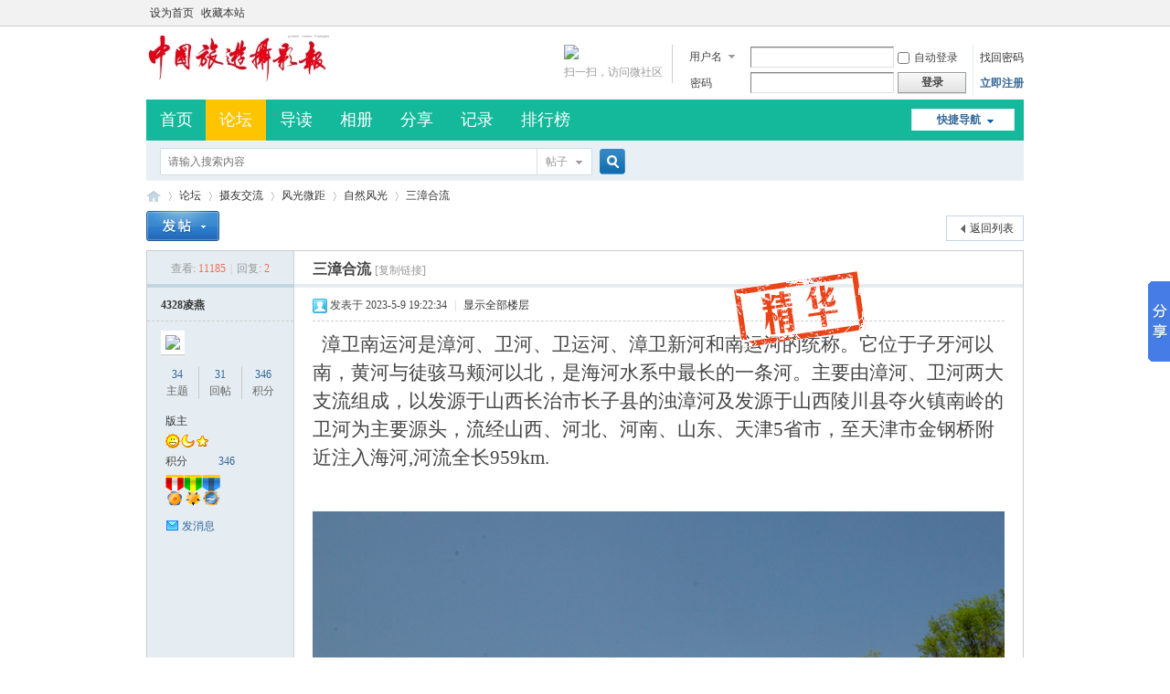

--- FILE ---
content_type: text/html; charset=gbk
request_url: http://clapa2011.com/forum.php?mod=viewthread&tid=43768
body_size: 10812
content:
<!DOCTYPE html PUBLIC "-//W3C//DTD XHTML 1.0 Transitional//EN" "http://www.w3.org/TR/xhtml1/DTD/xhtml1-transitional.dtd">
<html xmlns="http://www.w3.org/1999/xhtml">
<head>
<meta http-equiv="Content-Type" content="text/html; charset=gbk" />
<title>三漳合流 - 自然风光 -  中国旅游摄影报 -  Powered by Discuz!</title>
<link href="http://clapa2011.com/forum.php?mod=viewthread&tid=43768" rel="canonical" />
<meta name="keywords" content="三漳合流" />
<meta name="description" content="漳卫南运河是漳河、卫河、卫运河、漳卫新河和南运河的统称。它位于子牙河以南，黄河与徒骇马颊河以北，是海河水系中最长的一条河。主要由漳河、卫河两大支流组成，以发源 ... 三漳合流 ,中国旅游摄影报" />
<meta name="generator" content="Discuz! X3.4" />
<meta name="author" content="Discuz! Team and Comsenz UI Team" />
<meta name="copyright" content="Discuz!" />
<meta name="MSSmartTagsPreventParsing" content="True" />
<meta http-equiv="MSThemeCompatible" content="Yes" />
<base href="http://clapa2011.com/" /><link rel="stylesheet" type="text/css" href="data/cache/style_2_common.css?Wje" /><link rel="stylesheet" type="text/css" href="data/cache/style_2_forum_viewthread.css?Wje" /><script type="text/javascript">var STYLEID = '2', STATICURL = 'static/', IMGDIR = 'static/image/common', VERHASH = 'Wje', charset = 'gbk', discuz_uid = '0', cookiepre = 'NPsS_2132_', cookiedomain = '', cookiepath = '/', showusercard = '1', attackevasive = '0', disallowfloat = 'newthread', creditnotice = '1|威望|,2|金钱|,3|贡献|', defaultstyle = '', REPORTURL = 'aHR0cDovL2NsYXBhMjAxMS5jb20vZm9ydW0ucGhwP21vZD12aWV3dGhyZWFkJnRpZD00Mzc2OA==', SITEURL = 'http://clapa2011.com/', JSPATH = 'static/js/', CSSPATH = 'data/cache/style_', DYNAMICURL = '';</script>
<script src="static/js/common.js?Wje" type="text/javascript"></script>
<meta name="application-name" content="中国旅游摄影报" />
<meta name="msapplication-tooltip" content="中国旅游摄影报" />
<meta name="msapplication-task" content="name=首页;action-uri=http://clapa2011.com/portal.php;icon-uri=http://clapa2011.com/static/image/common/portal.ico" /><meta name="msapplication-task" content="name=论坛;action-uri=http://clapa2011.com/forum.php;icon-uri=http://clapa2011.com/static/image/common/bbs.ico" />
<meta name="msapplication-task" content="name=;action-uri=http://clapa2011.com/group.php;icon-uri=http://clapa2011.com/static/image/common/group.ico" /><meta name="msapplication-task" content="name=;action-uri=http://clapa2011.com/home.php;icon-uri=http://clapa2011.com/static/image/common/home.ico" /><link rel="archives" title="中国旅游摄影报" href="http://clapa2011.com/archiver/" />
<script src="static/js/forum.js?Wje" type="text/javascript"></script>
</head>

<body id="nv_forum" class="pg_viewthread" onkeydown="if(event.keyCode==27) return false;">
<div id="append_parent"></div><div id="ajaxwaitid"></div>
<div id="toptb" class="cl">
<div class="wp">
<div class="z"><a href="javascript:;"  onclick="setHomepage('https://www.clapa2011.com/');">设为首页</a><a href="https://www.clapa2011.com/"  onclick="addFavorite(this.href, '中国旅游摄影报');return false;">收藏本站</a></div>
<div class="y">
<a id="switchblind" href="javascript:;" onclick="toggleBlind(this)" title="开启辅助访问" class="switchblind">开启辅助访问</a>
</div>
</div>
</div>

<div id="hd">
<div class="wp">
<div class="hdc cl"><h2><a href="./" title="中国旅游摄影报"><img src="http://clapa2011.com/data/attachment/common/cf/124700ko1kofn1oit36pjn.jpg" /></a></h2><script src="static/js/logging.js?Wje" type="text/javascript"></script>
<form method="post" autocomplete="off" id="lsform" action="member.php?mod=logging&amp;action=login&amp;loginsubmit=yes&amp;infloat=yes&amp;lssubmit=yes" onsubmit="return lsSubmit();">
<div class="fastlg cl">
<span id="return_ls" style="display:none"></span>
<div class="y pns">
<table cellspacing="0" cellpadding="0">
<tr>
<td>
<span class="ftid">
<select name="fastloginfield" id="ls_fastloginfield" width="40" tabindex="900">
<option value="username">用户名</option>
<option value="email">Email</option>
</select>
</span>
<script type="text/javascript">simulateSelect('ls_fastloginfield')</script>
</td>
<td><input type="text" name="username" id="ls_username" autocomplete="off" class="px vm" tabindex="901" /></td>
<td class="fastlg_l"><label for="ls_cookietime"><input type="checkbox" name="cookietime" id="ls_cookietime" class="pc" value="2592000" tabindex="903" />自动登录</label></td>
<td>&nbsp;<a href="javascript:;" onclick="showWindow('login', 'member.php?mod=logging&action=login&viewlostpw=1')">找回密码</a></td>
</tr>
<tr>
<td><label for="ls_password" class="z psw_w">密码</label></td>
<td><input type="password" name="password" id="ls_password" class="px vm" autocomplete="off" tabindex="902" /></td>
<td class="fastlg_l"><button type="submit" class="pn vm" tabindex="904" style="width: 75px;"><em>登录</em></button></td>
<td>&nbsp;<a href="member.php?mod=register" class="xi2 xw1">立即注册</a></td>
</tr>
</table>
<input type="hidden" name="formhash" value="98371c43" />
<input type="hidden" name="quickforward" value="yes" />
<input type="hidden" name="handlekey" value="ls" />
</div>

<div class="fastlg_fm y" style="margin-right: 10px; padding-right: 10px">
<p><a href="plugin.php?id=wechat:login"><img src="source/plugin/wechat/image/wechat_login.png" class="vm" /></a></p>
<p class="hm xg1" style="padding-top: 2px;">扫一扫，访问微社区</p>
</div>
</div>
</form>

</div>

<div id="nv">
<a href="javascript:;" id="qmenu" onmouseover="delayShow(this, function () {showMenu({'ctrlid':'qmenu','pos':'34!','ctrlclass':'a','duration':2});showForummenu(60);})">快捷导航</a>
<ul><li id="mn_portal" ><a href="portal.php" hidefocus="true" title="Portal"  >首页<span>Portal</span></a></li><li class="a" id="mn_forum" ><a href="forum.php" hidefocus="true" title="BBS"  >论坛<span>BBS</span></a></li><li id="mn_forum_10" ><a href="forum.php?mod=guide" hidefocus="true" title="Guide"  >导读<span>Guide</span></a></li><li id="mn_home" ><a href="home.php?mod=space&do=album" hidefocus="true" title="Album"  >相册<span>Album</span></a></li><li id="mn_home_14" ><a href="home.php?mod=space&do=share" hidefocus="true" title="Share"  >分享<span>Share</span></a></li><li id="mn_home_15" ><a href="home.php?mod=space&do=doing" hidefocus="true" title="Doing"  >记录<span>Doing</span></a></li><li id="mn_N12a7" ><a href="misc.php?mod=ranklist" hidefocus="true" title="Ranklist"  >排行榜<span>Ranklist</span></a></li></ul>
</div>
<div class="p_pop h_pop" id="mn_userapp_menu" style="display: none"></div><div id="mu" class="cl">
</div><div id="scbar" class="cl">
<form id="scbar_form" method="post" autocomplete="off" onsubmit="searchFocus($('scbar_txt'))" action="search.php?searchsubmit=yes" target="_blank">
<input type="hidden" name="mod" id="scbar_mod" value="search" />
<input type="hidden" name="formhash" value="98371c43" />
<input type="hidden" name="srchtype" value="title" />
<input type="hidden" name="srhfid" value="60" />
<input type="hidden" name="srhlocality" value="forum::viewthread" />
<table cellspacing="0" cellpadding="0">
<tr>
<td class="scbar_icon_td"></td>
<td class="scbar_txt_td"><input type="text" name="srchtxt" id="scbar_txt" value="请输入搜索内容" autocomplete="off" x-webkit-speech speech /></td>
<td class="scbar_type_td"><a href="javascript:;" id="scbar_type" class="xg1" onclick="showMenu(this.id)" hidefocus="true">搜索</a></td>
<td class="scbar_btn_td"><button type="submit" name="searchsubmit" id="scbar_btn" sc="1" class="pn pnc" value="true"><strong class="xi2">搜索</strong></button></td>
<td class="scbar_hot_td">
<div id="scbar_hot">
</div>
</td>
</tr>
</table>
</form>
</div>
<ul id="scbar_type_menu" class="p_pop" style="display: none;"><li><a href="javascript:;" rel="curforum" fid="60" >本版</a></li><li><a href="javascript:;" rel="article">文章</a></li><li><a href="javascript:;" rel="forum" class="curtype">帖子</a></li><li><a href="javascript:;" rel="group"></a></li><li><a href="javascript:;" rel="user">用户</a></li></ul>
<script type="text/javascript">
initSearchmenu('scbar', '');
</script>
</div>
</div>


<div id="wp" class="wp">
<script type="text/javascript">var fid = parseInt('60'), tid = parseInt('43768');</script>

<script src="static/js/forum_viewthread.js?Wje" type="text/javascript"></script>
<script type="text/javascript">zoomstatus = parseInt(1);var imagemaxwidth = '600';var aimgcount = new Array();</script>

<style id="diy_style" type="text/css"></style>
<!--[diy=diynavtop]--><div id="diynavtop" class="area"></div><!--[/diy]-->
<div id="pt" class="bm cl">
<div class="z">
<a href="./" class="nvhm" title="首页">中国旅游摄影报</a><em>&raquo;</em><a href="forum.php">论坛</a> <em>&rsaquo;</em> <a href="forum.php?gid=1">摄友交流</a> <em>&rsaquo;</em> <a href="forum.php?mod=forumdisplay&fid=2">风光微距</a> <em>&rsaquo;</em> <a href="forum.php?mod=forumdisplay&amp;fid=60">自然风光</a> <em>&rsaquo;</em> <a href="forum.php?mod=viewthread&amp;tid=43768">三漳合流</a>
</div>
</div>

<style id="diy_style" type="text/css"></style>
<div class="wp">
<!--[diy=diy1]--><div id="diy1" class="area"></div><!--[/diy]-->
</div>

<div id="ct" class="wp cl">
<div id="pgt" class="pgs mbm cl ">
<div class="pgt"></div>
<span class="y pgb"><a href="forum.php?mod=forumdisplay&amp;fid=60">返回列表</a></span>
<a id="newspecial" onmouseover="$('newspecial').id = 'newspecialtmp';this.id = 'newspecial';showMenu({'ctrlid':this.id})" onclick="showWindow('newthread', 'forum.php?mod=post&action=newthread&fid=60')" href="javascript:;" title="发新帖"><img src="static/image/common/pn_post.png" alt="发新帖" /></a></div>



<div id="postlist" class="pl bm">
<table cellspacing="0" cellpadding="0">
<tr>
<td class="pls ptn pbn">
<div class="hm ptn">
<span class="xg1">查看:</span> <span class="xi1">11185</span><span class="pipe">|</span><span class="xg1">回复:</span> <span class="xi1">2</span>
</div>
</td>
<td class="plc ptm pbn vwthd">
<h1 class="ts">
<span id="thread_subject">三漳合流</span>
</h1>
<span class="xg1">
<a href="forum.php?mod=viewthread&amp;tid=43768" onclick="return copyThreadUrl(this, '中国旅游摄影报')" >[复制链接]</a>
</span>
</td>
</tr>
</table>


<table cellspacing="0" cellpadding="0" class="ad">
<tr>
<td class="pls">
</td>
<td class="plc">
</td>
</tr>
</table><div id="post_44095" ><div id="threadstamp"><img src="static/image/stamp/001.gif" title="精华" /></div>
<table id="pid44095" class="plhin" summary="pid44095" cellspacing="0" cellpadding="0">
<tr>
 <td class="pls" rowspan="2">
<div id="favatar44095" class="pls cl favatar">
<div class="pi">
<div class="authi"><a href="home.php?mod=space&amp;uid=4" target="_blank" class="xw1">4328凌燕</a>
</div>
</div>
<div class="p_pop blk bui card_gender_1" id="userinfo44095" style="display: none; margin-top: -11px;">
<div class="m z">
<div id="userinfo44095_ma"></div>
</div>
<div class="i y">
<div>
<strong><a href="home.php?mod=space&amp;uid=4" target="_blank" class="xi2">4328凌燕</a></strong>
<em>当前离线</em>
</div><dl class="cl">
<dt>积分</dt><dd><a href="home.php?mod=space&uid=4&do=profile" target="_blank" class="xi2">346</a></dd>
</dl><div class="imicn">
<a href="home.php?mod=space&amp;uid=4&amp;do=profile" target="_blank" title="查看详细资料"><img src="static/image/common/userinfo.gif" alt="查看详细资料" /></a>
<a href="home.php?mod=magic&amp;mid=showip&amp;idtype=user&amp;id=4328%C1%E8%D1%E0" id="a_showip_li_44095" class="xi2" onclick="showWindow(this.id, this.href)"><img src="static//image/magic/showip.small.gif" alt="" /> 窥视卡</a>
<a href="home.php?mod=magic&amp;mid=checkonline&amp;idtype=user&amp;id=4328%C1%E8%D1%E0" id="a_repent_44095" class="xi2" onclick="showWindow(this.id, this.href)"><img src="static//image/magic/checkonline.small.gif" alt="" /> 雷达卡</a>
</div>
<div id="avatarfeed"><span id="threadsortswait"></span></div>
</div>
</div>
<div>
<div class="avatar" onmouseover="showauthor(this, 'userinfo44095')"><a href="home.php?mod=space&amp;uid=4" class="avtm" target="_blank"><img src="https://www.clapa2011.com/uc_server/avatar.php?uid=4&size=middle" /></a></div>
</div>
<div class="tns xg2"><table cellspacing="0" cellpadding="0"><th><p><a href="home.php?mod=space&uid=4&do=thread&type=thread&view=me&from=space" class="xi2">34</a></p>主题</th><th><p><a href="home.php?mod=space&uid=4&do=thread&type=reply&view=me&from=space" class="xi2">31</a></p>回帖</th><td><p><a href="home.php?mod=space&uid=4&do=profile" class="xi2">346</a></p>积分</td></table></div>

<p><em><a href="home.php?mod=spacecp&amp;ac=usergroup&amp;gid=3" target="_blank">版主</a></em></p>


<p><span><img src="static/image/common/star_level3.gif" alt="Rank: 7" /><img src="static/image/common/star_level2.gif" alt="Rank: 7" /><img src="static/image/common/star_level1.gif" alt="Rank: 7" /></span></p>



<dl class="pil cl">
	<dt>积分</dt><dd><a href="home.php?mod=space&uid=4&do=profile" target="_blank" class="xi2">346</a></dd>
</dl>
<p class="md_ctrl"><a href="home.php?mod=medal"><img id="md_44095_2" src="static/image/common/medal2.gif" alt="活跃会员" title="" onmouseover="showMenu({'ctrlid':this.id, 'menuid':'md_2_menu', 'pos':'12!'})" /><img id="md_44095_4" src="static/image/common/medal4.gif" alt="推广达人" title="" onmouseover="showMenu({'ctrlid':this.id, 'menuid':'md_4_menu', 'pos':'12!'})" /><img id="md_44095_8" src="static/image/common/medal8.gif" alt="优秀版主" title="" onmouseover="showMenu({'ctrlid':this.id, 'menuid':'md_8_menu', 'pos':'12!'})" /></a></p>
<dl class="pil cl"></dl><ul class="xl xl2 o cl">
<li class="pm2"><a href="home.php?mod=spacecp&amp;ac=pm&amp;op=showmsg&amp;handlekey=showmsg_4&amp;touid=4&amp;pmid=0&amp;daterange=2&amp;pid=44095&amp;tid=43768" onclick="showWindow('sendpm', this.href);" title="发消息" class="xi2">发消息</a></li>
</ul>
</div>
</td>
<td class="plc">
<div class="pi">
<div class="pti">
<div class="pdbt">
</div>
<div class="authi">
<img class="authicn vm" id="authicon44095" src="static/image/common/online_moderator.gif" />
<em id="authorposton44095">发表于 2023-5-9 19:22:34</em>
<span class="pipe">|</span>
<a href="forum.php?mod=viewthread&amp;tid=43768&amp;page=1" rel="nofollow">显示全部楼层</a>
<span class="pipe show">|</span><a href="javascript:;" onclick="readmode($('thread_subject').innerHTML, 44095);" class="show">阅读模式</a>
</div>
</div>
</div><div class="pct"><style type="text/css">.pcb{margin-right:0}</style><div class="pcb">
 
<div class="t_fsz">
<table cellspacing="0" cellpadding="0"><tr><td class="t_f" id="postmessage_44095">
<div align="left"><font face="宋体"><font style="font-size:16.0pt">&nbsp;&nbsp;漳卫南运河是漳河、卫河、卫运河、漳卫新河和南运河的统称。它位于子牙河以南，黄河与徒骇马颊河以北，是海河水系中最长的一条河。主要由漳河、卫河两大支流组成，以发源于山西长治市长子县的浊漳河及发源于山西陵川县夺火镇南岭的卫河为主要源头，流经山西、河北、河南、山东、天津</font></font><font style="font-size:16.0pt">5</font><font face="宋体"><font style="font-size:16.0pt">省市，至天津市金钢桥附近注入海河</font></font><font style="font-size:16.0pt">,</font><font face="宋体"><font style="font-size:16.0pt">河流全长</font></font><font style="font-size:16.0pt">959km.</font></div><br />
</td></tr></table>

<div class="pattl">


<ignore_js_op>

<dl class="tattl attm">

<dd>

<img src="data/attachment/forum/202305/09/192127zue6eru9696qqrod.jpg" alt="J69A0252.jpg" title="J69A0252.jpg" />
</dd>

</dl>

</ignore_js_op>



<ignore_js_op>

<dl class="tattl attm">

<dd>

<img src="data/attachment/forum/202305/09/192128eim8h7wctw1chrcm.jpg" alt="J69A0258.jpg" title="J69A0258.jpg" />
</dd>

</dl>

</ignore_js_op>



<ignore_js_op>

<dl class="tattl attm">

<dd>

<img src="data/attachment/forum/202305/09/192129s59cjzmr5jcc991e.jpg" alt="J69A0260.jpg" title="J69A0260.jpg" />
</dd>

</dl>

</ignore_js_op>



<ignore_js_op>

<dl class="tattl attm">

<dd>

<img src="data/attachment/forum/202305/09/192130qdiddv700c0372vi.jpg" alt="J69A0266.jpg" title="J69A0266.jpg" />
</dd>

</dl>

</ignore_js_op>



<ignore_js_op>

<dl class="tattl attm">

<dd>

<img src="data/attachment/forum/202305/09/192130dwhlbfwdw7cwvrz7.jpg" alt="J69A0293.jpg" title="J69A0293.jpg" />
</dd>

</dl>

</ignore_js_op>



<ignore_js_op>

<dl class="tattl attm">

<dd>

<img src="data/attachment/forum/202305/09/192131pyeffe47ao4a5fdy.jpg" alt="J69A0298.jpg" title="J69A0298.jpg" />
</dd>

</dl>

</ignore_js_op>



<ignore_js_op>

<dl class="tattl attm">

<dd>

<img src="data/attachment/forum/202305/09/192132gmozobchi3wcw33d.jpg" alt="J69A0300.jpg" title="J69A0300.jpg" />
</dd>

</dl>

</ignore_js_op>



<ignore_js_op>

<dl class="tattl attm">

<dd>

<img src="data/attachment/forum/202305/09/192133b9uspowihyyaroau.jpg" alt="J69A0304.jpg" title="J69A0304.jpg" />
</dd>

</dl>

</ignore_js_op>



<ignore_js_op>

<dl class="tattl attm">

<dd>

<img src="data/attachment/forum/202305/09/192134unig4vzigf8zetg9.jpg" alt="J69A0307.jpg" title="J69A0307.jpg" />
</dd>

</dl>

</ignore_js_op>



<ignore_js_op>

<dl class="tattl attm">

<dd>

<img src="data/attachment/forum/202305/09/192135siehmhfc7cjhq45q.jpg" alt="J69A0311.jpg" title="J69A0311.jpg" />
</dd>

</dl>

</ignore_js_op>



<ignore_js_op>

<dl class="tattl attm">

<dd>

<img src="data/attachment/forum/202305/09/192135bdxidgr9tt4a848t.jpg" alt="J69A0312.jpg" title="J69A0312.jpg" />
</dd>

</dl>

</ignore_js_op>



<ignore_js_op>

<dl class="tattl attm">

<dd>

<img src="data/attachment/forum/202305/09/192136xylhxevlzasleakw.jpg" alt="J69A0322.jpg" title="J69A0322.jpg" />
</dd>

</dl>

</ignore_js_op>



<ignore_js_op>

<dl class="tattl attm">

<dd>

<img src="data/attachment/forum/202305/09/192137bjo4qkcixz4ihexi.jpg" alt="J69A0323.jpg" title="J69A0323.jpg" />
</dd>

</dl>

</ignore_js_op>



<ignore_js_op>

<dl class="tattl attm">

<dd>

<img src="data/attachment/forum/202305/09/192138we08u2f5sgp0z0th.jpg" alt="J69A0326.jpg" title="J69A0326.jpg" />
</dd>

</dl>

</ignore_js_op>



<ignore_js_op>

<dl class="tattl attm">

<dd>

<img src="data/attachment/forum/202305/09/192139gdcs0d0c83cxxfef.jpg" alt="J69A03241.jpg" title="J69A03241.jpg" />
</dd>

</dl>

</ignore_js_op>



<ignore_js_op>

<dl class="tattl attm">

<dd>

<img src="data/attachment/forum/202305/09/192139ua2fzz2a9dqq6cud.jpg" alt="J69A032412.jpg" title="J69A032412.jpg" />
</dd>

</dl>

</ignore_js_op>

</div>

</div>
<div id="comment_44095" class="cm">
</div>

<div id="post_rate_div_44095"></div>
</div>
</div>

</td></tr>
<tr><td class="plc plm">
</td>
</tr>
<tr id="_postposition44095"></tr>
<tr>
<td class="pls"></td>
<td class="plc" style="overflow:visible;">
<div class="po hin">
<div class="pob cl">
<em>
<a class="fastre" href="forum.php?mod=post&amp;action=reply&amp;fid=60&amp;tid=43768&amp;reppost=44095&amp;extra=&amp;page=1" onclick="showWindow('reply', this.href)">回复</a>
</em>

<p>
<a href="javascript:;" id="mgc_post_44095" onmouseover="showMenu(this.id)" class="showmenu">使用道具</a>
<a href="javascript:;" onclick="showWindow('miscreport44095', 'misc.php?mod=report&rtype=post&rid=44095&tid=43768&fid=60', 'get', -1);return false;">举报</a>
</p>

<ul id="mgc_post_44095_menu" class="p_pop mgcmn" style="display: none;">
<li><a href="home.php?mod=magic&amp;mid=bump&amp;idtype=tid&amp;id=43768" id="a_bump" onclick="showWindow(this.id, this.href)"><img src="static/image/magic/bump.small.gif" />提升卡</a></li>
<li><a href="home.php?mod=magic&amp;mid=stick&amp;idtype=tid&amp;id=43768" id="a_stick" onclick="showWindow(this.id, this.href)"><img src="static/image/magic/stick.small.gif" />置顶卡</a></li>
<li><a href="home.php?mod=magic&amp;mid=close&amp;idtype=tid&amp;id=43768" id="a_stick" onclick="showWindow(this.id, this.href)"><img src="static/image/magic/close.small.gif" />沉默卡</a></li>
<li><a href="home.php?mod=magic&amp;mid=open&amp;idtype=tid&amp;id=43768" id="a_stick" onclick="showWindow(this.id, this.href)"><img src="static/image/magic/open.small.gif" />喧嚣卡</a></li>
<li><a href="home.php?mod=magic&amp;mid=highlight&amp;idtype=tid&amp;id=43768" id="a_stick" onclick="showWindow(this.id, this.href)"><img src="static/image/magic/highlight.small.gif" />变色卡</a></li>
<li><a href="home.php?mod=magic&amp;mid=jack&amp;idtype=tid&amp;id=43768" id="a_jack" onclick="showWindow(this.id, this.href)"><img src="static/image/magic/jack.small.gif" />千斤顶</a></li>
<li><a href="home.php?mod=magic&amp;mid=namepost&amp;idtype=pid&amp;id=44095:43768" id="a_namepost_44095" onclick="showWindow(this.id, this.href)"><img src="static/image/magic/namepost.small.gif" />显身卡</a><li>
</ul>
<script type="text/javascript" reload="1">checkmgcmn('post_44095')</script>
</div>
</div>
</td>
</tr>
<tr class="ad">
<td class="pls">
</td>
<td class="plc">
</td>
</tr>
</table>
<script type="text/javascript" reload="1">
aimgcount[44095] = ['2654','2655','2656','2657','2658','2659','2660','2661','2662','2663','2664','2665','2666','2667','2668','2669'];
attachimggroup(44095);
attachimgshow(44095);
var aimgfid = 0;
</script>
</div><div id="post_44096" ><table id="pid44096" class="plhin" summary="pid44096" cellspacing="0" cellpadding="0">
<tr>
 <td class="pls" rowspan="2">
<div id="favatar44096" class="pls cl favatar">
<div class="pi">
<div class="authi"><a href="home.php?mod=space&amp;uid=6" target="_blank" class="xw1">太行猎手</a>
</div>
</div>
<div class="p_pop blk bui card_gender_1" id="userinfo44096" style="display: none; margin-top: -11px;">
<div class="m z">
<div id="userinfo44096_ma"></div>
</div>
<div class="i y">
<div>
<strong><a href="home.php?mod=space&amp;uid=6" target="_blank" class="xi2">太行猎手</a></strong>
<em>当前离线</em>
</div><dl class="cl">
<dt>积分</dt><dd><a href="home.php?mod=space&uid=6&do=profile" target="_blank" class="xi2">1394</a></dd>
</dl><div class="imicn">
<a href="//wpa.qq.com/msgrd?v=3&amp;uin=499428247&amp;site=中国旅游摄影报&amp;menu=yes&amp;from=discuz" target="_blank" title="QQ"><img src="static/image/common/qq.gif" alt="QQ" /></a><a href="http://" target="_blank" title="查看个人网站"><img src="static/image/common/forumlink.gif" alt="查看个人网站" /></a><a href="home.php?mod=space&amp;uid=6&amp;do=profile" target="_blank" title="查看详细资料"><img src="static/image/common/userinfo.gif" alt="查看详细资料" /></a>
<a href="home.php?mod=magic&amp;mid=showip&amp;idtype=user&amp;id=%CC%AB%D0%D0%C1%D4%CA%D6" id="a_showip_li_44096" class="xi2" onclick="showWindow(this.id, this.href)"><img src="static//image/magic/showip.small.gif" alt="" /> 窥视卡</a>
<a href="home.php?mod=magic&amp;mid=checkonline&amp;idtype=user&amp;id=%CC%AB%D0%D0%C1%D4%CA%D6" id="a_repent_44096" class="xi2" onclick="showWindow(this.id, this.href)"><img src="static//image/magic/checkonline.small.gif" alt="" /> 雷达卡</a>
</div>
<div id="avatarfeed"><span id="threadsortswait"></span></div>
</div>
</div>
<div>
<div class="avatar" onmouseover="showauthor(this, 'userinfo44096')"><a href="home.php?mod=space&amp;uid=6" class="avtm" target="_blank"><img src="https://www.clapa2011.com/uc_server/avatar.php?uid=6&size=middle" /></a></div>
</div>
<div class="tns xg2"><table cellspacing="0" cellpadding="0"><th><p><a href="home.php?mod=space&uid=6&do=thread&type=thread&view=me&from=space" class="xi2">4</a></p>主题</th><th><p><a href="home.php?mod=space&uid=6&do=thread&type=reply&view=me&from=space" class="xi2">141</a></p>回帖</th><td><p><a href="home.php?mod=space&uid=6&do=profile" class="xi2">1394</a></p>积分</td></table></div>

<p><em><a href="home.php?mod=spacecp&amp;ac=usergroup&amp;gid=2" target="_blank">超级版主</a></em></p>


<p><span><img src="static/image/common/star_level3.gif" alt="Rank: 8" /><img src="static/image/common/star_level3.gif" alt="Rank: 8" /></span></p>



<dl class="pil cl">
	<dt>积分</dt><dd><a href="home.php?mod=space&uid=6&do=profile" target="_blank" class="xi2">1394</a></dd>
</dl>
<p class="md_ctrl"><a href="home.php?mod=medal"><img id="md_44096_4" src="static/image/common/medal4.gif" alt="推广达人" title="" onmouseover="showMenu({'ctrlid':this.id, 'menuid':'md_4_menu', 'pos':'12!'})" /><img id="md_44096_5" src="static/image/common/medal5.gif" alt="宣传达人" title="" onmouseover="showMenu({'ctrlid':this.id, 'menuid':'md_5_menu', 'pos':'12!'})" /><img id="md_44096_8" src="static/image/common/medal8.gif" alt="优秀版主" title="" onmouseover="showMenu({'ctrlid':this.id, 'menuid':'md_8_menu', 'pos':'12!'})" /><img id="md_44096_2" src="static/image/common/medal2.gif" alt="活跃会员" title="" onmouseover="showMenu({'ctrlid':this.id, 'menuid':'md_2_menu', 'pos':'12!'})" /><img id="md_44096_7" src="static/image/common/medal7.gif" alt="突出贡献" title="" onmouseover="showMenu({'ctrlid':this.id, 'menuid':'md_7_menu', 'pos':'12!'})" /><img id="md_44096_10" src="static/image/common/medal10.gif" alt="论坛元老" title="" onmouseover="showMenu({'ctrlid':this.id, 'menuid':'md_10_menu', 'pos':'12!'})" /></a></p>
<dl class="pil cl"><a href="//wpa.qq.com/msgrd?v=3&uin=499428247&site=中国旅游摄影报&menu=yes&from=discuz" target="_blank" title="发起QQ聊天"><img src="static//image/common/qq_big.gif" alt="QQ" style="margin:0px;"/></a></dl><ul class="xl xl2 o cl">
<li class="pm2"><a href="home.php?mod=spacecp&amp;ac=pm&amp;op=showmsg&amp;handlekey=showmsg_6&amp;touid=6&amp;pmid=0&amp;daterange=2&amp;pid=44096&amp;tid=43768" onclick="showWindow('sendpm', this.href);" title="发消息" class="xi2">发消息</a></li>
</ul>
</div>
</td>
<td class="plc">
<div class="pi">
<div class="pti">
<div class="pdbt">
</div>
<div class="authi">
<img class="authicn vm" id="authicon44096" src="static/image/common/online_supermod.gif" />
<em id="authorposton44096">发表于 2023-5-9 19:44:16</em>
<span class="pipe">|</span>
<a href="forum.php?mod=viewthread&amp;tid=43768&amp;page=1" rel="nofollow">显示全部楼层</a>
</div>
</div>
</div><div class="pct"><div class="pcb">
<div class="t_fsz">
<table cellspacing="0" cellpadding="0"><tr><td class="t_f" id="postmessage_44096">
路边山坡上的瀑布拍摄很美。欣赏了。</td></tr></table>


</div>
<div id="comment_44096" class="cm">
</div>

<div id="post_rate_div_44096"></div>
</div>
</div>

</td></tr>
<tr><td class="plc plm">
<div class="sign" style="max-height:100px;maxHeightIE:100px;">摄影快乐，快乐摄影，记录生活点滴，定格瞬间永恒，与共同爱好摄影的人一起在这个平台里共同进步。</div>
</td>
</tr>
<tr id="_postposition44096"></tr>
<tr>
<td class="pls"></td>
<td class="plc" style="overflow:visible;">
<div class="po hin">
<div class="pob cl">
<em>
<a class="fastre" href="forum.php?mod=post&amp;action=reply&amp;fid=60&amp;tid=43768&amp;repquote=44096&amp;extra=&amp;page=1" onclick="showWindow('reply', this.href)">回复</a>
</em>

<p>
<a href="javascript:;" id="mgc_post_44096" onmouseover="showMenu(this.id)" class="showmenu">使用道具</a>
<a href="javascript:;" onclick="showWindow('miscreport44096', 'misc.php?mod=report&rtype=post&rid=44096&tid=43768&fid=60', 'get', -1);return false;">举报</a>
</p>

<ul id="mgc_post_44096_menu" class="p_pop mgcmn" style="display: none;">
<li><a href="home.php?mod=magic&amp;mid=namepost&amp;idtype=pid&amp;id=44096:43768" id="a_namepost_44096" onclick="showWindow(this.id, this.href)"><img src="static/image/magic/namepost.small.gif" />显身卡</a><li>
</ul>
<script type="text/javascript" reload="1">checkmgcmn('post_44096')</script>
</div>
</div>
</td>
</tr>
<tr class="ad">
<td class="pls">
</td>
<td class="plc">
</td>
</tr>
</table>
</div><div id="post_44097" ><table id="pid44097" class="plhin" summary="pid44097" cellspacing="0" cellpadding="0">
<tr>
 <a name="lastpost"></a><td class="pls" rowspan="2">
<div id="favatar44097" class="pls cl favatar">
<div class="pi">
<div class="authi"><a href="home.php?mod=space&amp;uid=52" target="_blank" class="xw1">段彦峰</a>
</div>
</div>
<div class="p_pop blk bui card_gender_0" id="userinfo44097" style="display: none; margin-top: -11px;">
<div class="m z">
<div id="userinfo44097_ma"></div>
</div>
<div class="i y">
<div>
<strong><a href="home.php?mod=space&amp;uid=52" target="_blank" class="xi2">段彦峰</a></strong>
<em>当前离线</em>
</div><dl class="cl">
<dt>积分</dt><dd><a href="home.php?mod=space&uid=52&do=profile" target="_blank" class="xi2">686</a></dd>
</dl><div class="imicn">
<a href="home.php?mod=space&amp;uid=52&amp;do=profile" target="_blank" title="查看详细资料"><img src="static/image/common/userinfo.gif" alt="查看详细资料" /></a>
<a href="home.php?mod=magic&amp;mid=showip&amp;idtype=user&amp;id=%B6%CE%D1%E5%B7%E5" id="a_showip_li_44097" class="xi2" onclick="showWindow(this.id, this.href)"><img src="static//image/magic/showip.small.gif" alt="" /> 窥视卡</a>
<a href="home.php?mod=magic&amp;mid=checkonline&amp;idtype=user&amp;id=%B6%CE%D1%E5%B7%E5" id="a_repent_44097" class="xi2" onclick="showWindow(this.id, this.href)"><img src="static//image/magic/checkonline.small.gif" alt="" /> 雷达卡</a>
</div>
<div id="avatarfeed"><span id="threadsortswait"></span></div>
</div>
</div>
<div>
<div class="avatar" onmouseover="showauthor(this, 'userinfo44097')"><a href="home.php?mod=space&amp;uid=52" class="avtm" target="_blank"><img src="https://www.clapa2011.com/uc_server/avatar.php?uid=52&size=middle" /></a></div>
</div>
<div class="tns xg2"><table cellspacing="0" cellpadding="0"><th><p><a href="home.php?mod=space&uid=52&do=thread&type=thread&view=me&from=space" class="xi2">13</a></p>主题</th><th><p><a href="home.php?mod=space&uid=52&do=thread&type=reply&view=me&from=space" class="xi2">38</a></p>回帖</th><td><p><a href="home.php?mod=space&uid=52&do=profile" class="xi2">686</a></p>积分</td></table></div>

<p><em><a href="home.php?mod=spacecp&amp;ac=usergroup&amp;gid=3" target="_blank">版主</a></em></p>


<p><span><img src="static/image/common/star_level3.gif" alt="Rank: 7" /><img src="static/image/common/star_level2.gif" alt="Rank: 7" /><img src="static/image/common/star_level1.gif" alt="Rank: 7" /></span></p>



<dl class="pil cl">
	<dt>积分</dt><dd><a href="home.php?mod=space&uid=52&do=profile" target="_blank" class="xi2">686</a></dd>
</dl>
<p class="md_ctrl"><a href="home.php?mod=medal"><img id="md_44097_4" src="static/image/common/medal4.gif" alt="推广达人" title="" onmouseover="showMenu({'ctrlid':this.id, 'menuid':'md_4_menu', 'pos':'12!'})" /><img id="md_44097_2" src="static/image/common/medal2.gif" alt="活跃会员" title="" onmouseover="showMenu({'ctrlid':this.id, 'menuid':'md_2_menu', 'pos':'12!'})" /><img id="md_44097_3" src="static/image/common/medal3.gif" alt="热心会员" title="" onmouseover="showMenu({'ctrlid':this.id, 'menuid':'md_3_menu', 'pos':'12!'})" /><img id="md_44097_1" src="static/image/common/medal1.gif" alt="最佳新人" title="" onmouseover="showMenu({'ctrlid':this.id, 'menuid':'md_1_menu', 'pos':'12!'})" /><img id="md_44097_5" src="static/image/common/medal5.gif" alt="宣传达人" title="" onmouseover="showMenu({'ctrlid':this.id, 'menuid':'md_5_menu', 'pos':'12!'})" /><img id="md_44097_6" src="static/image/common/medal6.gif" alt="灌水之王" title="" onmouseover="showMenu({'ctrlid':this.id, 'menuid':'md_6_menu', 'pos':'12!'})" /><img id="md_44097_7" src="static/image/common/medal7.gif" alt="突出贡献" title="" onmouseover="showMenu({'ctrlid':this.id, 'menuid':'md_7_menu', 'pos':'12!'})" /></a></p>
<dl class="pil cl"></dl><ul class="xl xl2 o cl">
<li class="pm2"><a href="home.php?mod=spacecp&amp;ac=pm&amp;op=showmsg&amp;handlekey=showmsg_52&amp;touid=52&amp;pmid=0&amp;daterange=2&amp;pid=44097&amp;tid=43768" onclick="showWindow('sendpm', this.href);" title="发消息" class="xi2">发消息</a></li>
</ul>
</div>
</td>
<td class="plc">
<div class="pi">
<div class="pti">
<div class="pdbt">
</div>
<div class="authi">
<img class="authicn vm" id="authicon44097" src="static/image/common/online_moderator.gif" />
<em id="authorposton44097">发表于 2023-5-9 21:52:58</em>
<span class="pipe">|</span>
<a href="forum.php?mod=viewthread&amp;tid=43768&amp;page=1" rel="nofollow">显示全部楼层</a>
</div>
</div>
</div><div class="pct"><div class="pcb">
<div class="t_fsz">
<table cellspacing="0" cellpadding="0"><tr><td class="t_f" id="postmessage_44097">
凌燕老师镜头下的襄垣好风光&nbsp; &nbsp;欣赏学习。</td></tr></table>


</div>
<div id="comment_44097" class="cm">
</div>

<div id="post_rate_div_44097"></div>
</div>
</div>

</td></tr>
<tr><td class="plc plm">
<div class="sign" style="max-height:100px;maxHeightIE:100px;">照相机</div>
</td>
</tr>
<tr id="_postposition44097"></tr>
<tr>
<td class="pls"></td>
<td class="plc" style="overflow:visible;">
<div class="po hin">
<div class="pob cl">
<em>
<a class="fastre" href="forum.php?mod=post&amp;action=reply&amp;fid=60&amp;tid=43768&amp;repquote=44097&amp;extra=&amp;page=1" onclick="showWindow('reply', this.href)">回复</a>
</em>

<p>
<a href="javascript:;" id="mgc_post_44097" onmouseover="showMenu(this.id)" class="showmenu">使用道具</a>
<a href="javascript:;" onclick="showWindow('miscreport44097', 'misc.php?mod=report&rtype=post&rid=44097&tid=43768&fid=60', 'get', -1);return false;">举报</a>
</p>

<ul id="mgc_post_44097_menu" class="p_pop mgcmn" style="display: none;">
<li><a href="home.php?mod=magic&amp;mid=namepost&amp;idtype=pid&amp;id=44097:43768" id="a_namepost_44097" onclick="showWindow(this.id, this.href)"><img src="static/image/magic/namepost.small.gif" />显身卡</a><li>
</ul>
<script type="text/javascript" reload="1">checkmgcmn('post_44097')</script>
</div>
</div>
</td>
</tr>
<tr class="ad">
<td class="pls">
</td>
<td class="plc">
</td>
</tr>
</table>
</div><div id="postlistreply" class="pl"><div id="post_new" class="viewthread_table" style="display: none"></div></div>
</div>


<form method="post" autocomplete="off" name="modactions" id="modactions">
<input type="hidden" name="formhash" value="98371c43" />
<input type="hidden" name="optgroup" />
<input type="hidden" name="operation" />
<input type="hidden" name="listextra" value="" />
<input type="hidden" name="page" value="1" />
</form>



<div class="pgs mtm mbm cl">
<span class="pgb y"><a href="forum.php?mod=forumdisplay&amp;fid=60">返回列表</a></span>
<a id="newspecialtmp" onmouseover="$('newspecial').id = 'newspecialtmp';this.id = 'newspecial';showMenu({'ctrlid':this.id})" onclick="showWindow('newthread', 'forum.php?mod=post&action=newthread&fid=60')" href="javascript:;" title="发新帖"><img src="static/image/common/pn_post.png" alt="发新帖" /></a>
</div>

<!--[diy=diyfastposttop]--><div id="diyfastposttop" class="area"></div><!--[/diy]-->
<script type="text/javascript">
var postminchars = parseInt('10');
var postmaxchars = parseInt('10000');
var disablepostctrl = parseInt('0');
</script>

<div id="f_pst" class="pl bm bmw">
<form method="post" autocomplete="off" id="fastpostform" action="forum.php?mod=post&amp;action=reply&amp;fid=60&amp;tid=43768&amp;extra=&amp;replysubmit=yes&amp;infloat=yes&amp;handlekey=fastpost" onSubmit="return fastpostvalidate(this)">
<table cellspacing="0" cellpadding="0">
<tr>
<td class="pls">
</td>
<td class="plc">

<span id="fastpostreturn"></span>


<div class="cl">
<div id="fastsmiliesdiv" class="y"><div id="fastsmiliesdiv_data"><div id="fastsmilies"></div></div></div><div class="hasfsl" id="fastposteditor">
<div class="tedt mtn">
<div class="bar">
<span class="y">
<a href="forum.php?mod=post&amp;action=reply&amp;fid=60&amp;tid=43768" onclick="return switchAdvanceMode(this.href)">高级模式</a>
</span><script src="static/js/seditor.js?Wje" type="text/javascript"></script>
<div class="fpd">
<a href="javascript:;" title="文字加粗" class="fbld">B</a>
<a href="javascript:;" title="设置文字颜色" class="fclr" id="fastpostforecolor">Color</a>
<a id="fastpostimg" href="javascript:;" title="图片" class="fmg">Image</a>
<a id="fastposturl" href="javascript:;" title="添加链接" class="flnk">Link</a>
<a id="fastpostquote" href="javascript:;" title="引用" class="fqt">Quote</a>
<a id="fastpostcode" href="javascript:;" title="代码" class="fcd">Code</a>
<a href="javascript:;" class="fsml" id="fastpostsml">Smilies</a>
</div></div>
<div class="area">
<div class="pt hm">
您需要登录后才可以回帖 <a href="member.php?mod=logging&amp;action=login" onclick="showWindow('login', this.href)" class="xi2">登录</a> | <a href="member.php?mod=register" class="xi2">立即注册</a>

<a href="plugin.php?id=wechat:login"><img src="source/plugin/wechat/image/wechat_login.png" class="vm" /></a>
</div>
</div>
</div>
</div>
</div>
<div id="seccheck_fastpost">
</div>


<input type="hidden" name="formhash" value="98371c43" />
<input type="hidden" name="usesig" value="" />
<input type="hidden" name="subject" value="  " />
<p class="ptm pnpost">
<a href="home.php?mod=spacecp&amp;ac=credit&amp;op=rule&amp;fid=60" class="y" target="_blank">本版积分规则</a>
<button type="button" onclick="showWindow('login', 'member.php?mod=logging&action=login&guestmessage=yes')"  onmouseover="checkpostrule('seccheck_fastpost', 'ac=reply');this.onmouseover=null" name="replysubmit" id="fastpostsubmit" class="pn pnc vm" value="replysubmit" tabindex="5"><strong>发表回复</strong></button>
<label for="fastpostrefresh"><input id="fastpostrefresh" type="checkbox" class="pc" />回帖后跳转到最后一页</label>
<script type="text/javascript">if(getcookie('fastpostrefresh') == 1) {$('fastpostrefresh').checked=true;}</script>
</p>
</td>
</tr>
</table>
</form>
</div>

<div id="md_2_menu" class="tip tip_4" style="display: none;">
<div class="tip_horn"></div>
<div class="tip_c">
<h4>活跃会员</h4>
<p>经常参与各类话题的讨论，发帖内容较有主见</p>
</div>
</div>
<div id="md_4_menu" class="tip tip_4" style="display: none;">
<div class="tip_horn"></div>
<div class="tip_c">
<h4>推广达人</h4>
<p>积极宣传本站，为本站带来更多注册会员</p>
</div>
</div>
<div id="md_8_menu" class="tip tip_4" style="display: none;">
<div class="tip_horn"></div>
<div class="tip_c">
<h4>优秀版主</h4>
<p>活跃且尽责职守的版主</p>
</div>
</div>
<div id="md_5_menu" class="tip tip_4" style="display: none;">
<div class="tip_horn"></div>
<div class="tip_c">
<h4>宣传达人</h4>
<p>积极宣传本站，为本站带来更多的用户访问量</p>
</div>
</div>
<div id="md_7_menu" class="tip tip_4" style="display: none;">
<div class="tip_horn"></div>
<div class="tip_c">
<h4>突出贡献</h4>
<p>长期对论坛的繁荣而不断努力，或多次提出建设性意见</p>
</div>
</div>
<div id="md_10_menu" class="tip tip_4" style="display: none;">
<div class="tip_horn"></div>
<div class="tip_c">
<h4>论坛元老</h4>
<p>为论坛做出突出贡献的会员</p>
</div>
</div>
<div id="md_3_menu" class="tip tip_4" style="display: none;">
<div class="tip_horn"></div>
<div class="tip_c">
<h4>热心会员</h4>
<p>经常帮助其他会员答疑</p>
</div>
</div>
<div id="md_1_menu" class="tip tip_4" style="display: none;">
<div class="tip_horn"></div>
<div class="tip_c">
<h4>最佳新人</h4>
<p>注册账号后积极发帖的会员</p>
</div>
</div>
<div id="md_6_menu" class="tip tip_4" style="display: none;">
<div class="tip_horn"></div>
<div class="tip_c">
<h4>灌水之王</h4>
<p>经常在论坛发帖，且发帖量较大</p>
</div>
</div>
</div>

<div class="wp mtn">
<!--[diy=diy3]--><div id="diy3" class="area"></div><!--[/diy]-->
</div>

<script type="text/javascript">
function succeedhandle_followmod(url, msg, values) {
var fObj = $('followmod_'+values['fuid']);
if(values['type'] == 'add') {
fObj.innerHTML = '不收听';
fObj.href = 'home.php?mod=spacecp&ac=follow&op=del&fuid='+values['fuid'];
} else if(values['type'] == 'del') {
fObj.innerHTML = '收听TA';
fObj.href = 'home.php?mod=spacecp&ac=follow&op=add&hash=98371c43&fuid='+values['fuid'];
}
}
fixed_avatar([44095,44096,44097], 1);
</script>	</div>
<div class="footer">
<div id="ft" class="wp cl">
<div id="flk" class="y">
<p>
<a href="forum.php?mod=misc&action=showdarkroom" >小黑屋</a><span class="pipe">|</span><a href="forum.php?mobile=yes" >手机版</a><span class="pipe">|</span><a href="archiver/" >Archiver</a><span class="pipe">|</span><strong><a href="http://www.comsenz.com/" target="_blank">中国旅游摄影报</a></strong>
<script>window._bd_share_config={"common":{"bdSnsKey":{},"bdText":"","bdMini":"2","bdMiniList":false,"bdPic":"","bdStyle":"0","bdSize":"16"},"slide":{"type":"slide","bdImg":"6","bdPos":"right","bdTop":"250"}};with(document)0[(getElementsByTagName('head')[0]||body).appendChild(createElement('script')).src='http://bdimg.share.baidu.com/static/api/js/share.js?v=89860593.js?cdnversion='+~(-new Date()/36e5)];</script>
</p>
<p class="xs0">
GMT+8, 2025-11-17 04:05<span id="debuginfo">
, Processed in 0.067086 second(s), 32 queries
.
</span>
</p>
</div>
<div id="frt">
<p>Powered by <strong><a href="http://www.discuz.net" target="_blank">Discuz!</a></strong> <em>X3.4</em></p>
<p class="xs0">&copy; 2001-2013 <a href="http://www.comsenz.com" target="_blank">Comsenz Inc.</a></p>
</div></div>
<script src="home.php?mod=misc&ac=sendmail&rand=1763323534" type="text/javascript"></script>
<div id="scrolltop">
<span><a href="forum.php?mod=post&amp;action=reply&amp;fid=60&amp;tid=43768&amp;extra=&amp;page=1" onclick="showWindow('reply', this.href)" class="replyfast" title="快速回复"><b>快速回复</b></a></span>
<span hidefocus="true"><a title="返回顶部" onclick="window.scrollTo('0','0')" class="scrolltopa" ><b>返回顶部</b></a></span>
<span>
<a href="forum.php?mod=forumdisplay&amp;fid=60" hidefocus="true" class="returnlist" title="返回列表"><b>返回列表</b></a>
</span>
</div>
<script type="text/javascript">_attachEvent(window, 'scroll', function () { showTopLink(); });checkBlind();</script>
</body>
</html>
